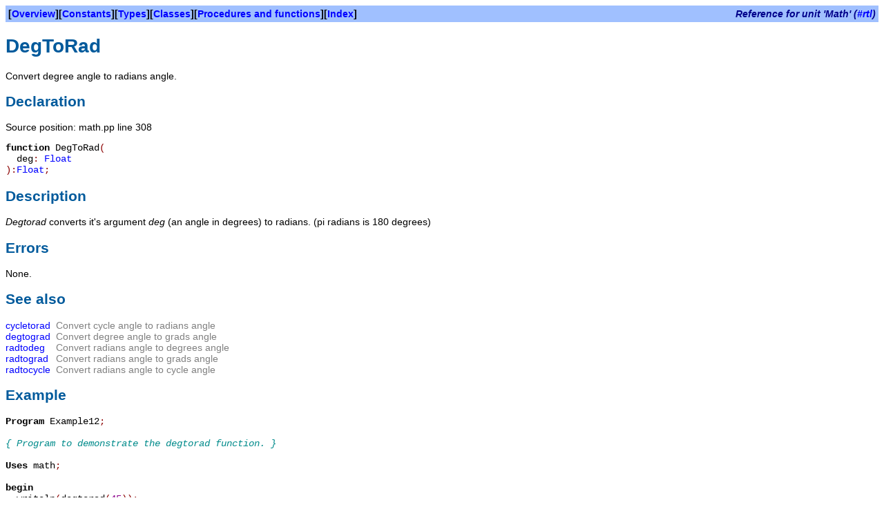

--- FILE ---
content_type: text/html
request_url: https://www.freepascal.org/docs-html/3.2.0/rtl/math/degtorad.html
body_size: 1013
content:
<!DOCTYPE HTML PUBLIC "-//W3C//DTD HTML 4.01 Transitional//EN" "http://www.w3.org/TR/html4/loose.dtd">
<html>
<head>
<meta content="text/html; charset=utf-8" http-equiv="Content-Type">
<title>DegToRad</title>
<link rel="stylesheet" href="../fpdoc.css" type="text/css">

</head>
<body>
<table class="bar" width="100%" border="0" cellpadding="4" cellspacing="0">
<tr>
<td><b>[<a href="../math/index.html">Overview</a>][<a href="../math/index-2.html">Constants</a>][<a href="../math/index-3.html">Types</a>][<a href="../math/index-4.html">Classes</a>][<a href="../math/index-5.html">Procedures and functions</a>][<a href="../math/index-8.html">Index</a>]</b></td>
<td align="right"><span class="bartitle">Reference for unit 'Math' (<a href="../index.html">#rtl</a>)</span></td>
</tr>
</table>
<h1>DegToRad</h1>
<p>Convert degree angle to radians angle.</p>
<h2>Declaration</h2>
<p>Source position: math.pp line 308</p>
<table cellpadding="0" cellspacing="0">
<tr>
<td><p><tt><span class="code"><span class="kw">function</span> DegToRad<span class="sym">(</span></span></tt></p></td>
</tr>
<tr>
<td><p><tt><span class="code">&nbsp;&nbsp;deg<span class="sym">: </span><a href="../math/float.html">Float</a></span></tt></p></td>
</tr>
<tr>
<td><p><tt><span class="code"><span class="sym">):</span><a href="../math/float.html">Float</a><span class="sym">;</span></span></tt></p></td>
</tr>
</table>
<h2>Description</h2>
<p><var>Degtorad</var> converts it's argument <var>deg</var> (an angle in degrees) to radians.  (pi radians is 180 degrees) </p>
<h2>Errors</h2>
<p>None. </p>
<h2>See also</h2>
<table cellpadding="0" cellspacing="0">
<tr>
<td valign="top"><p><a href="../math/cycletorad.html">cycletorad</a></p></td>
<td><p>&nbsp;&nbsp;</p></td>
<td><p class="cmt">Convert cycle angle to radians angle</p></td>
</tr>
<tr>
<td valign="top"><p><a href="../math/degtograd.html">degtograd</a></p></td>
<td><p>&nbsp;&nbsp;</p></td>
<td><p class="cmt">Convert degree angle to grads angle</p></td>
</tr>
<tr>
<td valign="top"><p><a href="../math/radtodeg.html">radtodeg</a></p></td>
<td><p>&nbsp;&nbsp;</p></td>
<td><p class="cmt">Convert radians angle to degrees angle</p></td>
</tr>
<tr>
<td valign="top"><p><a href="../math/radtograd.html">radtograd</a></p></td>
<td><p>&nbsp;&nbsp;</p></td>
<td><p class="cmt">Convert radians angle to grads angle</p></td>
</tr>
<tr>
<td valign="top"><p><a href="../math/radtocycle.html">radtocycle</a></p></td>
<td><p>&nbsp;&nbsp;</p></td>
<td><p class="cmt">Convert radians angle to cycle angle</p></td>
</tr>
</table>
<h2>Example</h2>
<pre><span class="kw">Program</span> Example12<span class="sym">;</span>

<span class="cmt">{ Program to demonstrate the degtorad function. }</span>

<span class="kw">Uses</span> math<span class="sym">;</span>

<span class="kw">begin</span>
  writeln<span class="sym">(</span>degtorad<span class="sym">(</span><span class="num">45</span><span class="sym">)</span><span class="sym">)</span><span class="sym">;</span>
  writeln<span class="sym">(</span>degtorad<span class="sym">(</span><span class="num">90</span><span class="sym">)</span><span class="sym">)</span><span class="sym">;</span>
  writeln<span class="sym">(</span>degtorad<span class="sym">(</span><span class="num">180</span><span class="sym">)</span><span class="sym">)</span><span class="sym">;</span>
  writeln<span class="sym">(</span>degtorad<span class="sym">(</span><span class="num">270</span><span class="sym">)</span><span class="sym">)</span><span class="sym">;</span>
  writeln<span class="sym">(</span>degtorad<span class="sym">(</span><span class="num">360</span><span class="sym">)</span><span class="sym">)</span><span class="sym">;</span>
<span class="kw">end</span><span class="sym">.</span>
</pre>
<hr>

<span class="footer">Documentation generated on: Jun 22 2020</span>
</body>
</html>
